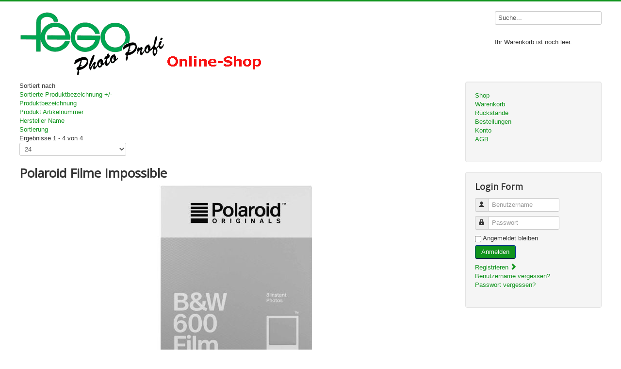

--- FILE ---
content_type: text/html; charset=utf-8
request_url: https://shop.fego.ch/index.php?option=com_virtuemart&view=category&virtuemart_category_id=71601
body_size: 6433
content:
<!DOCTYPE html>
<html lang="de-de" dir="ltr">
<head>
	<meta name="viewport" content="width=device-width, initial-scale=1.0" />
	<meta charset="utf-8" />
	<meta name="title" content="Polaroid Filme Impossible" />
	<meta name="description" content="Polaroid Filme Impossible.  Weiterlesen" />
	<meta name="generator" content="Joomla! - Open Source Content Management" />
	<title>Polaroid Filme Impossible</title>
	<link href="https://shop.fego.ch/index.php?option=com_virtuemart&view=category&virtuemart_category_id=71601" rel="canonical" />
	<link href="/templates/fego/favicon.ico" rel="shortcut icon" type="image/vnd.microsoft.icon" />
	<link href="/components/com_virtuemart/assets/css/vm-ltr-common.css?vmver=faced086" rel="stylesheet" />
	<link href="/components/com_virtuemart/assets/css/vm-ltr-site.css?vmver=faced086" rel="stylesheet" />
	<link href="/components/com_virtuemart/assets/css/vm-ltr-reviews.css?vmver=faced086" rel="stylesheet" />
	<link href="/components/com_virtuemart/assets/css/jquery.fancybox-1.3.4.css?vmver=faced086" rel="stylesheet" />
	<link href="/plugins/system/vm_search_autocomplete/vm_search_autocomplete/jquery.autocomplete.css" rel="stylesheet" />
	<link href="/templates/fego/css/template.css?99078cd11d88eeff63d556fa97eb836a" rel="stylesheet" />
	<link href="https://fonts.googleapis.com/css?family=Open+Sans" rel="stylesheet" />
	<style>

	h1, h2, h3, h4, h5, h6, .site-title {
		font-family: 'Open Sans', sans-serif;
	}
	body.site {
		border-top: 3px solid #0f941c;
		background-color: #f4f6f7;
	}
	a {
		color: #0f941c;
	}
	.nav-list > .active > a,
	.nav-list > .active > a:hover,
	.dropdown-menu li > a:hover,
	.dropdown-menu .active > a,
	.dropdown-menu .active > a:hover,
	.nav-pills > .active > a,
	.nav-pills > .active > a:hover,
	.btn-primary {
		background: #0f941c;
	}
	</style>
	<script type="application/json" class="joomla-script-options new">{"csrf.token":"3d516a164b860bd67a71ed0ade6c8366","system.paths":{"root":"","base":""},"system.keepalive":{"interval":840000,"uri":"\/index.php?option=com_ajax&amp;format=json"}}</script>
	<script src="/media/jui/js/jquery.min.js?99078cd11d88eeff63d556fa97eb836a"></script>
	<script src="/media/jui/js/jquery-noconflict.js?99078cd11d88eeff63d556fa97eb836a"></script>
	<script src="/media/jui/js/jquery-migrate.min.js?99078cd11d88eeff63d556fa97eb836a"></script>
	<script src="/components/com_virtuemart/assets/js/vmsite.js?vmver=faced086"></script>
	<script src="/components/com_virtuemart/assets/js/fancybox/jquery.fancybox-1.3.4.pack.js?vmver=faced086"></script>
	<script src="/components/com_virtuemart/assets/js/vmprices.js?vmver=faced086"></script>
	<script src="/components/com_virtuemart/assets/js/dynupdate.js?vmver=faced086"></script>
	<script src="/media/jui/js/bootstrap.min.js?99078cd11d88eeff63d556fa97eb836a"></script>
	<script src="/templates/fego/js/template.js?99078cd11d88eeff63d556fa97eb836a"></script>
	<!--[if lt IE 9]><script src="/media/jui/js/html5.js?99078cd11d88eeff63d556fa97eb836a"></script><![endif]-->
	<script src="/media/system/js/core.js?99078cd11d88eeff63d556fa97eb836a"></script>
	<!--[if lt IE 9]><script src="/media/system/js/polyfill.event.js?99078cd11d88eeff63d556fa97eb836a"></script><![endif]-->
	<script src="/media/system/js/keepalive.js?99078cd11d88eeff63d556fa97eb836a"></script>
	<script src="/modules/mod_virtuemart_cart/assets/js/update_cart.js?vmver=faced086"></script>
	<script>
//<![CDATA[ 
if (typeof Virtuemart === "undefined"){
	var Virtuemart = {};}
var vmSiteurl = 'https://shop.fego.ch/' ;
Virtuemart.vmSiteurl = vmSiteurl;
var vmLang = '&lang=';
Virtuemart.vmLang = vmLang; 
var vmLangTag = '';
Virtuemart.vmLangTag = vmLangTag;
var Itemid = "";
Virtuemart.addtocart_popup = "1" ; 
var usefancy = true; //]]>
jQuery(function($){ initTooltips(); $("body").on("subform-row-add", initTooltips); function initTooltips (event, container) { container = container || document;$(container).find(".hasTooltip").tooltip({"html": true,"container": "body"});} });
	</script>

</head>
<body class="site com_virtuemart view-category no-layout no-task fluid">
	<!-- Body -->
	<div class="body" id="top">
		<div class="container-fluid">
			<!-- Header -->
			<header class="header" role="banner">
				<div class="header-inner clearfix">
					<a class="brand pull-left" href="/">
						<img src="https://shop.fego.ch/images/logo_fego.png" alt="WebShop Fego AG" />											</a>
					<div class="header-search pull-right">
						<!--BEGIN Search Box -->
<form action="/index.php?option=com_virtuemart&amp;view=category&amp;search=true&amp;limitstart=0&amp;virtuemart_category_id=0" method="get">
<div class="search">
	<input name="keyword" id="mod_virtuemart_search" maxlength="25" placeholder="Suchen" class="inputbox" type="text" size="25" value="Suche..." /></div>
		<input type="hidden" name="limitstart" value="0" />
		<input type="hidden" name="option" value="com_virtuemart" />
		<input type="hidden" name="view" value="category" />
		<input type="hidden" name="virtuemart_category_id" value="0"/>

	  </form>

<!-- End Search Box -->
<!-- Virtuemart 2 Ajax Card -->
<div class="vmCartModule " id="vmCartModule">
	<div class="hiddencontainer" style=" display: none; ">
		<div class="vmcontainer">
			<div class="product_row">
				<span class="quantity"></span>&nbsp;x&nbsp;<span class="product_name"></span>

							<div class="subtotal_with_tax" style="float: right;"></div>
						<div class="customProductData"></div><br>
			</div>
		</div>
	</div>
	<div class="vm_cart_products">
		<div class="vmcontainer">

				</div>
	</div>

	<div class="total" style="float: right;">
			</div>

<div class="total_products">Ihr Warenkorb ist noch leer.</div>
<div class="show_cart">
	</div>
<div style="clear:both;"></div>
<div class="payments-signin-button" ></div><noscript>
bitte warten</noscript>
</div>


					</div>
				</div>
			</header>
						
			<div class="row-fluid">
								<main id="content" role="main" class="span9">
					<!-- Begin Content -->
					
					<div id="system-message-container">
	</div>

					 <div class="category-view"> <div class="category_description">
	</div>
<div class="browse-view">

<div class="orderby-displaynumber">
	<div class="floatleft vm-order-list">
		<div class="orderlistcontainer"><div class="title">Sortiert nach</div><div class="activeOrder"><a title=" +/-" href="/index.php?option=com_virtuemart&view=category&virtuemart_category_id=71601&keyword=&dir=DESC">Sortierte Produktbezeichnung  +/-</a></div><div class="orderlist"><div><a title="Produktbezeichnung" href="/index.php?option=com_virtuemart&view=category&virtuemart_category_id=71601&keyword=&orderby=product_name">Produktbezeichnung</a></div><div><a title="Produkt Artikelnummer" href="/index.php?option=com_virtuemart&view=category&virtuemart_category_id=71601&keyword=&orderby=product_sku">Produkt Artikelnummer</a></div><div><a title="Hersteller Name" href="/index.php?option=com_virtuemart&view=category&virtuemart_category_id=71601&keyword=&orderby=mf_name">Hersteller Name</a></div><div><a title="Sortierung" href="/index.php?option=com_virtuemart&view=category&virtuemart_category_id=71601&keyword=&orderby=ordering">Sortierung</a></div></div></div>			</div>
	<div class="vm-pagination vm-pagination-top">
				<span class="vm-page-counter"></span>
	</div>
	<div class="floatright display-number">
Ergebnisse 1 - 4 von 4<br/><select id="limit" name="limit" class="inputbox" size="1" onchange="window.top.location.href=this.options[this.selectedIndex].value">
	<option value="/index.php?option=com_virtuemart&amp;view=category&amp;virtuemart_category_id=71601&amp;limit=5">5</option>
	<option value="/index.php?option=com_virtuemart&amp;view=category&amp;virtuemart_category_id=71601&amp;limit=10">10</option>
	<option value="/index.php?option=com_virtuemart&amp;view=category&amp;virtuemart_category_id=71601&amp;limit=20">20</option>
	<option value="/index.php?option=com_virtuemart&amp;view=category&amp;virtuemart_category_id=71601&amp;limit=24" selected="selected">24</option>
	<option value="/index.php?option=com_virtuemart&amp;view=category&amp;virtuemart_category_id=71601&amp;limit=50">50</option>
</select>
</div>

	<div class="clear"></div>
</div> <!-- end of orderby-displaynumber -->

<h1>Polaroid Filme Impossible</h1>

		<div class="row">
		


            <div class="product floatleft width100 ">

                    <div class="width30 floatleft center">
                        <a title="Polaroid B&W für 600  8 Blatt" rel="vm-additional-images" href="/index.php?option=com_virtuemart&amp;view=productdetails&amp;virtuemart_product_id=12201&amp;virtuemart_category_id=71601">
							<img src="/images/virtuemart/product/polaroid_bw600.jpg" alt="polaroid_bw600" class="browseProductImage" />                        </a>

						                            <!-- 						if (!VmConfig::get('use_as_catalog') and !(VmConfig::get('stockhandle','none')=='none')){?> -->
                            <div class="paddingtop8">
                                <span class="vmicon vm2-nostock"
                                      title="<u>Entschuldigung, wir haben derzeit keine Exemplare dieses Artikels auf Lager/u>"></span>
                                <span class="">

</span>

				                            </div>
						                    </div>

                    <div class="width70 floatright">





                        <h2><a href="/index.php?option=com_virtuemart&amp;view=productdetails&amp;virtuemart_product_id=12201&amp;virtuemart_category_id=71601" >Polaroid B&W für 600  8 Blatt</a></h2>

                                                <div class="vm3pr-1"> <div class="product-price" id="productPrice12201">
	<div class="PricevariantModification vm-nodisplay"><span class="vm-price-desc">Anderer Preismodifikator: </span><span class="PricevariantModification"></span></div><span class="price-crossed" ></span><div class="PricesalesPrice vm-display vm-price-value"><span class="vm-price-desc">Ihr Preis: </span><span class="PricesalesPrice">28,90 CHF</span></div><div class="PricediscountAmount vm-nodisplay"><span class="vm-price-desc">Preisnachlass: </span><span class="PricediscountAmount"></span></div><div class="PricetaxAmount vm-nodisplay"><span class="vm-price-desc">MwSt.-Betrag: </span><span class="PricetaxAmount"></span></div><div class="PriceunitPrice vm-nodisplay"><span class="vm-price-desc">Standardisierter Preis / COM_VIRTUEMART_UNIT_SYMBOL_: </span><span class="PriceunitPrice"></span></div></div>                            

<div class="clear"></div>
                        </div>

                                Lagerstatus: 🟠       

                                                <div class="vm3pr-0"> 	<div class="addtocart-area">
		<form method="post" class="product js-recalculate" action="/index.php?option=com_virtuemart" autocomplete="off" >
			<div class="vm-customfields-wrap">
							</div>			
				
    <div class="addtocart-bar">
	            <!-- <label for="quantity12201" class="quantity_box">Menge: </label> -->
            <span class="quantity-box">
				<input type="text" class="quantity-input js-recalculate" name="quantity[]"
                       data-errStr="Sie können dieses Produkt nur in Vielfachen von %s Stück kaufen!"
                       value="1" init="1" step="1"  />
			</span>
			                <span class="quantity-controls js-recalculate">
				<input type="button" class="quantity-controls quantity-plus"/>
				<input type="button" class="quantity-controls quantity-minus"/>
			</span>
			<span class="addtocart-button">
				<input type="submit" name="addtocart" class="addtocart-button" value="In den Warenkorb" title="In den Warenkorb" />                </span>             <input type="hidden" name="virtuemart_product_id[]" value="12201"/>
            <noscript><input type="hidden" name="task" value="add"/></noscript> 
    </div>			<input type="hidden" name="option" value="com_virtuemart"/>
			<input type="hidden" name="view" value="cart"/>
			<input type="hidden" name="virtuemart_product_id[]" value="12201"/>
			<input type="hidden" name="pname" value="Polaroid B&W für 600  8 Blatt"/>
			<input type="hidden" name="pid" value="12201"/>
					</form>

	</div>

                        </div>

                        <div class="vm-details-button">
                            <a href="/index.php?option=com_virtuemart&amp;view=productdetails&amp;virtuemart_product_id=12201&amp;virtuemart_category_id=71601" title="Polaroid B&W für 600  8 Blatt" class="product-details">Details</a>                        </div>
                    <div class="clear"></div>
					                </div>




                <!-- end of spacer -->
            </div> <!-- end of product -->

		    <div class="clear"></div>
  </div>
      	<div class="horizontal-separator"></div>
			<div class="row">
		


            <div class="product floatleft width100 ">

                    <div class="width30 floatleft center">
                        <a title="Polaroid B&W für SX70 8Blatt" rel="vm-additional-images" href="/index.php?option=com_virtuemart&amp;view=productdetails&amp;virtuemart_product_id=12199&amp;virtuemart_category_id=71601">
							<img src="/images/virtuemart/product/polaroid_s-w_sx70.jpg" alt="polaroid_s-w_sx70" class="browseProductImage" />                        </a>

						                            <!-- 						if (!VmConfig::get('use_as_catalog') and !(VmConfig::get('stockhandle','none')=='none')){?> -->
                            <div class="paddingtop8">
                                <span class="vmicon vm2-nostock"
                                      title="<u>Entschuldigung, wir haben derzeit keine Exemplare dieses Artikels auf Lager/u>"></span>
                                <span class="">

</span>

				                            </div>
						                    </div>

                    <div class="width70 floatright">





                        <h2><a href="/index.php?option=com_virtuemart&amp;view=productdetails&amp;virtuemart_product_id=12199&amp;virtuemart_category_id=71601" >Polaroid B&W für SX70 8Blatt</a></h2>

                                                <div class="vm3pr-1"> <div class="product-price" id="productPrice12199">
	<div class="PricevariantModification vm-nodisplay"><span class="vm-price-desc">Anderer Preismodifikator: </span><span class="PricevariantModification"></span></div><span class="price-crossed" ></span><div class="PricesalesPrice vm-display vm-price-value"><span class="vm-price-desc">Ihr Preis: </span><span class="PricesalesPrice">27,90 CHF</span></div><div class="PricediscountAmount vm-nodisplay"><span class="vm-price-desc">Preisnachlass: </span><span class="PricediscountAmount"></span></div><div class="PricetaxAmount vm-nodisplay"><span class="vm-price-desc">MwSt.-Betrag: </span><span class="PricetaxAmount"></span></div><div class="PriceunitPrice vm-nodisplay"><span class="vm-price-desc">Standardisierter Preis / COM_VIRTUEMART_UNIT_SYMBOL_: </span><span class="PriceunitPrice"></span></div></div>                            

<div class="clear"></div>
                        </div>

                                Lagerstatus: 🟠       

                                                <div class="vm3pr-0"> 	<div class="addtocart-area">
		<form method="post" class="product js-recalculate" action="/index.php?option=com_virtuemart" autocomplete="off" >
			<div class="vm-customfields-wrap">
							</div>			
				
    <div class="addtocart-bar">
	            <!-- <label for="quantity12199" class="quantity_box">Menge: </label> -->
            <span class="quantity-box">
				<input type="text" class="quantity-input js-recalculate" name="quantity[]"
                       data-errStr="Sie können dieses Produkt nur in Vielfachen von %s Stück kaufen!"
                       value="1" init="1" step="1"  />
			</span>
			                <span class="quantity-controls js-recalculate">
				<input type="button" class="quantity-controls quantity-plus"/>
				<input type="button" class="quantity-controls quantity-minus"/>
			</span>
			<span class="addtocart-button">
				<input type="submit" name="addtocart" class="addtocart-button" value="In den Warenkorb" title="In den Warenkorb" />                </span>             <input type="hidden" name="virtuemart_product_id[]" value="12199"/>
            <noscript><input type="hidden" name="task" value="add"/></noscript> 
    </div>			<input type="hidden" name="option" value="com_virtuemart"/>
			<input type="hidden" name="view" value="cart"/>
			<input type="hidden" name="virtuemart_product_id[]" value="12199"/>
			<input type="hidden" name="pname" value="Polaroid B&W für SX70 8Blatt"/>
			<input type="hidden" name="pid" value="12199"/>
					</form>

	</div>

                        </div>

                        <div class="vm-details-button">
                            <a href="/index.php?option=com_virtuemart&amp;view=productdetails&amp;virtuemart_product_id=12199&amp;virtuemart_category_id=71601" title="Polaroid B&W für SX70 8Blatt" class="product-details">Details</a>                        </div>
                    <div class="clear"></div>
					                </div>




                <!-- end of spacer -->
            </div> <!-- end of product -->

		    <div class="clear"></div>
  </div>
      	<div class="horizontal-separator"></div>
			<div class="row">
		


            <div class="product floatleft width100 ">

                    <div class="width30 floatleft center">
                        <a title="Polaroid Color Film für 600" rel="vm-additional-images" href="/index.php?option=com_virtuemart&amp;view=productdetails&amp;virtuemart_product_id=12203&amp;virtuemart_category_id=71601">
							<img src="/images/virtuemart/product/polaroid_color_600er.jpg" alt="polaroid_color_600er" class="browseProductImage" />                        </a>

						                            <!-- 						if (!VmConfig::get('use_as_catalog') and !(VmConfig::get('stockhandle','none')=='none')){?> -->
                            <div class="paddingtop8">
                                <span class="vmicon vm2-nostock"
                                      title="<u>Entschuldigung, wir haben derzeit keine Exemplare dieses Artikels auf Lager/u>"></span>
                                <span class="">

</span>

				                            </div>
						                    </div>

                    <div class="width70 floatright">





                        <h2><a href="/index.php?option=com_virtuemart&amp;view=productdetails&amp;virtuemart_product_id=12203&amp;virtuemart_category_id=71601" >Polaroid Color Film für 600</a></h2>

                                                <div class="vm3pr-1"> <div class="product-price" id="productPrice12203">
	<div class="PricevariantModification vm-nodisplay"><span class="vm-price-desc">Anderer Preismodifikator: </span><span class="PricevariantModification"></span></div><span class="price-crossed" ></span><div class="PricesalesPrice vm-display vm-price-value"><span class="vm-price-desc">Ihr Preis: </span><span class="PricesalesPrice">29,50 CHF</span></div><div class="PricediscountAmount vm-nodisplay"><span class="vm-price-desc">Preisnachlass: </span><span class="PricediscountAmount"></span></div><div class="PricetaxAmount vm-nodisplay"><span class="vm-price-desc">MwSt.-Betrag: </span><span class="PricetaxAmount"></span></div><div class="PriceunitPrice vm-nodisplay"><span class="vm-price-desc">Standardisierter Preis / COM_VIRTUEMART_UNIT_SYMBOL_: </span><span class="PriceunitPrice"></span></div></div>                            

<div class="clear"></div>
                        </div>

                                Lagerstatus: 🟠       

                                                <div class="vm3pr-0"> 	<div class="addtocart-area">
		<form method="post" class="product js-recalculate" action="/index.php?option=com_virtuemart" autocomplete="off" >
			<div class="vm-customfields-wrap">
							</div>			
				
    <div class="addtocart-bar">
	            <!-- <label for="quantity12203" class="quantity_box">Menge: </label> -->
            <span class="quantity-box">
				<input type="text" class="quantity-input js-recalculate" name="quantity[]"
                       data-errStr="Sie können dieses Produkt nur in Vielfachen von %s Stück kaufen!"
                       value="1" init="1" step="1"  />
			</span>
			                <span class="quantity-controls js-recalculate">
				<input type="button" class="quantity-controls quantity-plus"/>
				<input type="button" class="quantity-controls quantity-minus"/>
			</span>
			<span class="addtocart-button">
				<input type="submit" name="addtocart" class="addtocart-button" value="In den Warenkorb" title="In den Warenkorb" />                </span>             <input type="hidden" name="virtuemart_product_id[]" value="12203"/>
            <noscript><input type="hidden" name="task" value="add"/></noscript> 
    </div>			<input type="hidden" name="option" value="com_virtuemart"/>
			<input type="hidden" name="view" value="cart"/>
			<input type="hidden" name="virtuemart_product_id[]" value="12203"/>
			<input type="hidden" name="pname" value="Polaroid Color Film für 600"/>
			<input type="hidden" name="pid" value="12203"/>
					</form>

	</div>

                        </div>

                        <div class="vm-details-button">
                            <a href="/index.php?option=com_virtuemart&amp;view=productdetails&amp;virtuemart_product_id=12203&amp;virtuemart_category_id=71601" title="Polaroid Color Film für 600" class="product-details">Details</a>                        </div>
                    <div class="clear"></div>
					                </div>




                <!-- end of spacer -->
            </div> <!-- end of product -->

		    <div class="clear"></div>
  </div>
      	<div class="horizontal-separator"></div>
			<div class="row">
		


            <div class="product floatleft width100 ">

                    <div class="width30 floatleft center">
                        <a title="Polaroid Color Film für SX-70" rel="vm-additional-images" href="/index.php?option=com_virtuemart&amp;view=productdetails&amp;virtuemart_product_id=12192&amp;virtuemart_category_id=71601">
							<img src="/images/virtuemart/product/polaroid_color_sx70.jpg" alt="polaroid_color_sx70" class="browseProductImage" />                        </a>

						                            <!-- 						if (!VmConfig::get('use_as_catalog') and !(VmConfig::get('stockhandle','none')=='none')){?> -->
                            <div class="paddingtop8">
                                <span class="vmicon vm2-nostock"
                                      title="<u>Entschuldigung, wir haben derzeit keine Exemplare dieses Artikels auf Lager/u>"></span>
                                <span class="">

</span>

				                            </div>
						                    </div>

                    <div class="width70 floatright">





                        <h2><a href="/index.php?option=com_virtuemart&amp;view=productdetails&amp;virtuemart_product_id=12192&amp;virtuemart_category_id=71601" >Polaroid Color Film für SX-70</a></h2>

                                                <div class="vm3pr-1"> <div class="product-price" id="productPrice12192">
	<div class="PricevariantModification vm-nodisplay"><span class="vm-price-desc">Anderer Preismodifikator: </span><span class="PricevariantModification"></span></div><span class="price-crossed" ></span><div class="PricesalesPrice vm-display vm-price-value"><span class="vm-price-desc">Ihr Preis: </span><span class="PricesalesPrice">27,90 CHF</span></div><div class="PricediscountAmount vm-nodisplay"><span class="vm-price-desc">Preisnachlass: </span><span class="PricediscountAmount"></span></div><div class="PricetaxAmount vm-nodisplay"><span class="vm-price-desc">MwSt.-Betrag: </span><span class="PricetaxAmount"></span></div><div class="PriceunitPrice vm-nodisplay"><span class="vm-price-desc">Standardisierter Preis / COM_VIRTUEMART_UNIT_SYMBOL_: </span><span class="PriceunitPrice"></span></div></div>                            

<div class="clear"></div>
                        </div>

                                Lagerstatus: 🟠       

                                                <div class="vm3pr-0"> 	<div class="addtocart-area">
		<form method="post" class="product js-recalculate" action="/index.php?option=com_virtuemart" autocomplete="off" >
			<div class="vm-customfields-wrap">
							</div>			
				
    <div class="addtocart-bar">
	            <!-- <label for="quantity12192" class="quantity_box">Menge: </label> -->
            <span class="quantity-box">
				<input type="text" class="quantity-input js-recalculate" name="quantity[]"
                       data-errStr="Sie können dieses Produkt nur in Vielfachen von %s Stück kaufen!"
                       value="1" init="1" step="1"  />
			</span>
			                <span class="quantity-controls js-recalculate">
				<input type="button" class="quantity-controls quantity-plus"/>
				<input type="button" class="quantity-controls quantity-minus"/>
			</span>
			<span class="addtocart-button">
				<input type="submit" name="addtocart" class="addtocart-button" value="In den Warenkorb" title="In den Warenkorb" />                </span>             <input type="hidden" name="virtuemart_product_id[]" value="12192"/>
            <noscript><input type="hidden" name="task" value="add"/></noscript> 
    </div>			<input type="hidden" name="option" value="com_virtuemart"/>
			<input type="hidden" name="view" value="cart"/>
			<input type="hidden" name="virtuemart_product_id[]" value="12192"/>
			<input type="hidden" name="pname" value="Polaroid Color Film für SX-70"/>
			<input type="hidden" name="pid" value="12192"/>
					</form>

	</div>

                        </div>

                        <div class="vm-details-button">
                            <a href="/index.php?option=com_virtuemart&amp;view=productdetails&amp;virtuemart_product_id=12192&amp;virtuemart_category_id=71601" title="Polaroid Color Film für SX-70" class="product-details">Details</a>                        </div>
                    <div class="clear"></div>
					                </div>




                <!-- end of spacer -->
            </div> <!-- end of product -->

		    <div class="clear"></div>
  </div>
      		<div class="vm-pagination vm-pagination-bottom"><span class="vm-page-counter"></span></div>
	</div>

</div>

<!-- end browse-view -->
<script id="vm.countryState_js" type="text/javascript">//<![CDATA[ 
jQuery(document).ready( function($) {
			$("#virtuemart_country_id_field").vm2front("list",{dest : "#virtuemart_state_id_field",ids : "",prefiks : ""});
		}); //]]>
</script><script id="vm.countryStateshipto__js" type="text/javascript">//<![CDATA[ 
jQuery(document).ready( function($) {
			$("#shipto_virtuemart_country_id_field").vm2front("list",{dest : "#shipto_virtuemart_state_id_field",ids : "",prefiks : "shipto_"});
		}); //]]>
</script><script id="ready.vmprices_js" type="text/javascript">//<![CDATA[ 
jQuery(document).ready(function($) {

		Virtuemart.product($("form.product"));
}); //]]>
</script><script id="updDynamicListeners_js" type="text/javascript">//<![CDATA[ 
jQuery(document).ready(function() { // GALT: Start listening for dynamic content update.
	// If template is aware of dynamic update and provided a variable let's
	// set-up the event listeners.
	//if (Virtuemart.container)
		Virtuemart.updateDynamicUpdateListeners();

}); //]]>
</script><script id="vm.hover_js" type="text/javascript">//<![CDATA[ 
jQuery(document).ready(function () {
	jQuery('.orderlistcontainer').hover(
		function() { jQuery(this).find('.orderlist').stop().show()},
		function() { jQuery(this).find('.orderlist').stop().hide()}
	)
}); //]]>
</script><script id="popups_js" type="text/javascript">//<![CDATA[ 
jQuery(document).ready(function($) {
		
		$('a.ask-a-question, a.printModal, a.recommened-to-friend, a.manuModal').click(function(event){
		  event.preventDefault();
		  $.fancybox({
			href: $(this).attr('href'),
			type: 'iframe',
			height: 550
			});
		  });
		
	}); //]]>
</script>
					<div class="clearfix"></div>
					<div aria-label="breadcrumbs" role="navigation">
	<ul itemscope itemtype="https://schema.org/BreadcrumbList" class="breadcrumb">
					<li>
				Aktuelle Seite: &#160;
			</li>
		
						<li itemprop="itemListElement" itemscope itemtype="https://schema.org/ListItem">
											<a itemprop="item" href="/index.php?option=com_virtuemart&amp;view=category&amp;virtuemart_category_id=0&amp;virtuemart_manufacturer_id=0&amp;Itemid=117" class="pathway"><span itemprop="name">Startseite</span></a>
					
											<span class="divider">
							<img src="/media/system/images/arrow.png" alt="" />						</span>
										<meta itemprop="position" content="1">
				</li>
							<li itemprop="itemListElement" itemscope itemtype="https://schema.org/ListItem">
											<a itemprop="item" href="/index.php?option=com_virtuemart&view=category&virtuemart_category_id=7" class="pathway"><span itemprop="name">Foto-Video-Digital Zubehör</span></a>
					
											<span class="divider">
							<img src="/media/system/images/arrow.png" alt="" />						</span>
										<meta itemprop="position" content="2">
				</li>
							<li itemprop="itemListElement" itemscope itemtype="https://schema.org/ListItem">
											<a itemprop="item" href="/index.php?option=com_virtuemart&view=category&virtuemart_category_id=716" class="pathway"><span itemprop="name">Filme/Papier</span></a>
					
											<span class="divider">
							<img src="/media/system/images/arrow.png" alt="" />						</span>
										<meta itemprop="position" content="3">
				</li>
							<li itemprop="itemListElement" itemscope itemtype="https://schema.org/ListItem" class="active">
					<span itemprop="name">
						Polaroid Filme Impossible					</span>
					<meta itemprop="position" content="4">
				</li>
				</ul>
</div>

					<!-- End Content -->
				</main>
									<div id="aside" class="span3">
						<!-- Begin Right Sidebar -->
						<div class="well _menu"><ul class="nav menu mod-list">
<li class="item-117 default current active"><a href="/index.php?option=com_virtuemart&amp;view=category&amp;virtuemart_category_id=0&amp;virtuemart_manufacturer_id=0&amp;Itemid=117" >Shop</a></li><li class="item-118"><a href="/index.php?option=com_virtuemart&amp;view=cart&amp;Itemid=118" >Warenkorb</a></li><li class="item-122"><a href="/index.php?option=com_content&amp;view=article&amp;id=2&amp;Itemid=122" >Rückstände</a></li><li class="item-119"><a href="/index.php?option=com_virtuemart&amp;view=orders&amp;layout=list&amp;Itemid=119" >Bestellungen</a></li><li class="item-123"><a href="/index.php?option=com_virtuemart&amp;view=user&amp;layout=edit&amp;Itemid=123" >Konto</a></li><li class="item-127"><a href="/index.php?option=com_virtuemart&amp;view=vendor&amp;layout=tos&amp;virtuemart_vendor_id=1&amp;Itemid=127" >AGB</a></li></ul>
</div><div class="well "><h3 class="page-header">Login Form</h3><form action="/index.php?option=com_virtuemart" method="post" id="login-form" class="form-inline">
		<div class="userdata">
		<div id="form-login-username" class="control-group">
			<div class="controls">
									<div class="input-prepend">
						<span class="add-on">
							<span class="icon-user hasTooltip" title="Benutzername"></span>
							<label for="modlgn-username" class="element-invisible">Benutzername</label>
						</span>
						<input id="modlgn-username" type="text" name="username" class="input-small" tabindex="0" size="18" placeholder="Benutzername" />
					</div>
							</div>
		</div>
		<div id="form-login-password" class="control-group">
			<div class="controls">
									<div class="input-prepend">
						<span class="add-on">
							<span class="icon-lock hasTooltip" title="Passwort">
							</span>
								<label for="modlgn-passwd" class="element-invisible">Passwort							</label>
						</span>
						<input id="modlgn-passwd" type="password" name="password" class="input-small" tabindex="0" size="18" placeholder="Passwort" />
					</div>
							</div>
		</div>
						<div id="form-login-remember" class="control-group checkbox">
			<label for="modlgn-remember" class="control-label">Angemeldet bleiben</label> <input id="modlgn-remember" type="checkbox" name="remember" class="inputbox" value="yes"/>
		</div>
				<div id="form-login-submit" class="control-group">
			<div class="controls">
				<button type="submit" tabindex="0" name="Submit" class="btn btn-primary login-button">Anmelden</button>
			</div>
		</div>
					<ul class="unstyled">
							<li>
					<a href="/index.php?option=com_users&amp;view=registration&amp;Itemid=117">
					Registrieren <span class="icon-arrow-right"></span></a>
				</li>
							<li>
					<a href="/index.php?option=com_users&amp;view=remind&amp;Itemid=117">
					Benutzername vergessen?</a>
				</li>
				<li>
					<a href="/index.php?option=com_users&amp;view=reset&amp;Itemid=117">
					Passwort vergessen?</a>
				</li>
			</ul>
		<input type="hidden" name="option" value="com_users" />
		<input type="hidden" name="task" value="user.login" />
		<input type="hidden" name="return" value="aHR0cHM6Ly9zaG9wLmZlZ28uY2gvaW5kZXgucGhwP29wdGlvbj1jb21fdmlydHVlbWFydCZ2aWV3PWNhdGVnb3J5JnZpcnR1ZW1hcnRfY2F0ZWdvcnlfaWQ9NzE2MDE=" />
		<input type="hidden" name="3d516a164b860bd67a71ed0ade6c8366" value="1" />	</div>
	</form>
</div>
						<!-- End Right Sidebar -->
					</div>
							</div>
		</div>
	</div>
	<!-- Footer -->
	<footer class="footer" role="contentinfo">
		<div class="container-fluid">
			<hr />
			
			<p class="pull-right">
				<a href="#top" id="back-top">
					Back to Top				</a>
			</p>
			<p>
				&copy; 2026 WebShop Fego AG			</p>
		</div>
	</footer>
	
<script src="/plugins/system/vm_search_autocomplete/vm_search_autocomplete/jquery.autocomplete.min.js" type="text/javascript"></script><script type="text/javascript">
		jQuery().ready(function($) {
			var options = {
				dataType: 'json',
				cacheLength: 0,
				parse: function(data) {return jQuery.map(data, function(row) {return {data: row,value: row.product_name,result: row.product_name}});},
				minChars:3,
				delay:400,
				max:11,
				selectFirst:1,
				
				scrollHeight:380,
				autoFill:0,
				formatItem: function(row) {
					var item='';
					return row.html;
				},
				extraParams:{
					ac:1,option:'com_virtuemart',view:'virtuemart',virtuemart_category_id:'0',lang:''
				}
			};
			fresult = function(event, data, formatted){if (data.link) {document.location.href = data.link;}}
			jQuery('.autocompletesearch input[type=text],input[name=keyword],input[name=searchword]').autocomplete('/index.php?option=com_virtuemart',options).result(fresult);
		});</script></body>
</html>
